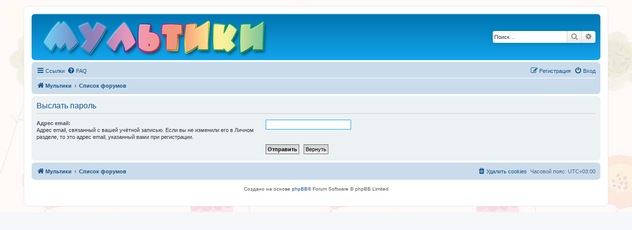

--- FILE ---
content_type: text/html; charset=UTF-8
request_url: https://mults.info/forum/ucp.php?mode=sendpassword&sid=4d2c0d4954e80f6b975d41c3b06a5917
body_size: 3737
content:
<!DOCTYPE html>
<html dir="ltr" lang="ru">
<head>
<meta charset="utf-8" />
<meta http-equiv="X-UA-Compatible" content="IE=edge">
<meta name="viewport" content="width=device-width, initial-scale=1" />

<title>Мультики - Личный раздел - Выслать пароль</title>

	<link rel="alternate" type="application/atom+xml" title="Канал - Мультики" href="/forum/feed?sid=e614b48ef01b34be4e5974e426a160f1">		<link rel="alternate" type="application/atom+xml" title="Канал - Все форумы" href="/forum/feed/forums?sid=e614b48ef01b34be4e5974e426a160f1">					

<!--
	phpBB style name: prosilver
	Based on style:   prosilver (this is the default phpBB3 style)
	Original author:  Tom Beddard ( http://www.subBlue.com/ )
	Modified by:
-->

<link href="./assets/css/font-awesome.min.css?assets_version=66" rel="stylesheet">
<link href="./styles/prosilver/theme/stylesheet.css?assets_version=66" rel="stylesheet">
<link href="./styles/prosilver/theme/ru/stylesheet.css?assets_version=66" rel="stylesheet">




<!--[if lte IE 9]>
	<link href="./styles/prosilver/theme/tweaks.css?assets_version=66" rel="stylesheet">
<![endif]-->





</head>
<body id="phpbb" class="nojs notouch section-ucp ltr " style="background-image:url(/img/bg.jpg)" bgproperties="fixed">


<div id="wrap" class="wrap">
	<a id="top" class="top-anchor" accesskey="t"></a>
	<div id="page-header">
		<div class="headerbar" role="banner">
					<div class="inner">

			<div id="site-description" class="site-description">
				<a id="logo" class="logo" style="padding: 0; margin-left: -25px; margin-bottom: -10px;" href="https://mults.info/mults/?wp=1" title="Мультики"><img src="/img/logo.png" border="0" alt="Мультики" width="542" height="94">
				<p class="skiplink"><a href="#start_here">Пропустить</a></p>
			</div>

									<div id="search-box" class="search-box search-header" role="search">
				<form action="./search.php?sid=e614b48ef01b34be4e5974e426a160f1" method="get" id="search">
				<fieldset>
					<input name="keywords" id="keywords" type="search" maxlength="128" title="Ключевые слова" class="inputbox search tiny" size="20" value="" placeholder="Поиск…" />
					<button class="button button-search" type="submit" title="Поиск">
						<i class="icon fa-search fa-fw" aria-hidden="true"></i><span class="sr-only">Поиск</span>
					</button>
					<a href="./search.php?sid=e614b48ef01b34be4e5974e426a160f1" class="button button-search-end" title="Расширенный поиск">
						<i class="icon fa-cog fa-fw" aria-hidden="true"></i><span class="sr-only">Расширенный поиск</span>
					</a>
					<input type="hidden" name="sid" value="e614b48ef01b34be4e5974e426a160f1" />

				</fieldset>
				</form>
			</div>
						
			</div>
					</div>
				<div class="navbar" role="navigation">
	<div class="inner">

	<ul id="nav-main" class="nav-main linklist" role="menubar">

		<li id="quick-links" class="quick-links dropdown-container responsive-menu" data-skip-responsive="true">
			<a href="#" class="dropdown-trigger">
				<i class="icon fa-bars fa-fw" aria-hidden="true"></i><span>Ссылки</span>
			</a>
			<div class="dropdown">
				<div class="pointer"><div class="pointer-inner"></div></div>
				<ul class="dropdown-contents" role="menu">
					
											<li class="separator"></li>
																									<li>
								<a href="./search.php?search_id=unanswered&amp;sid=e614b48ef01b34be4e5974e426a160f1" role="menuitem">
									<i class="icon fa-file-o fa-fw icon-gray" aria-hidden="true"></i><span>Темы без ответов</span>
								</a>
							</li>
							<li>
								<a href="./search.php?search_id=active_topics&amp;sid=e614b48ef01b34be4e5974e426a160f1" role="menuitem">
									<i class="icon fa-file-o fa-fw icon-blue" aria-hidden="true"></i><span>Активные темы</span>
								</a>
							</li>
							<li class="separator"></li>
							<li>
								<a href="./search.php?sid=e614b48ef01b34be4e5974e426a160f1" role="menuitem">
									<i class="icon fa-search fa-fw" aria-hidden="true"></i><span>Поиск</span>
								</a>
							</li>
					
										<li class="separator"></li>

									</ul>
			</div>
		</li>

				<li data-skip-responsive="true">
			<a href="/forum/help/faq?sid=e614b48ef01b34be4e5974e426a160f1" rel="help" title="Часто задаваемые вопросы" role="menuitem">
				<i class="icon fa-question-circle fa-fw" aria-hidden="true"></i><span>FAQ</span>
			</a>
		</li>
						
			<li class="rightside"  data-skip-responsive="true">
			<a href="./ucp.php?mode=login&amp;sid=e614b48ef01b34be4e5974e426a160f1" title="Вход" accesskey="x" role="menuitem">
				<i class="icon fa-power-off fa-fw" aria-hidden="true"></i><span>Вход</span>
			</a>
		</li>
					<li class="rightside" data-skip-responsive="true">
				<a href="./ucp.php?mode=register&amp;sid=e614b48ef01b34be4e5974e426a160f1" role="menuitem">
					<i class="icon fa-pencil-square-o  fa-fw" aria-hidden="true"></i><span>Регистрация</span>
				</a>
			</li>
						</ul>

	<ul id="nav-breadcrumbs" class="nav-breadcrumbs linklist navlinks" role="menubar">
				
		
		<li class="breadcrumbs" itemscope itemtype="https://schema.org/BreadcrumbList">

							<span class="crumb" itemtype="https://schema.org/ListItem" itemprop="itemListElement" itemscope><a itemprop="item" href="https://mults.info/mults/?wp=1" data-navbar-reference="home"><i class="icon fa-home fa-fw" aria-hidden="true"></i><span itemprop="name">Мультики</span></a><meta itemprop="position" content="1" /></span>
			
							<span class="crumb" itemtype="https://schema.org/ListItem" itemprop="itemListElement" itemscope><a itemprop="item" href="./index.php?sid=e614b48ef01b34be4e5974e426a160f1" accesskey="h" data-navbar-reference="index"><span itemprop="name">Список форумов</span></a><meta itemprop="position" content="2" /></span>

			
					</li>

		
					<li class="rightside responsive-search">
				<a href="./search.php?sid=e614b48ef01b34be4e5974e426a160f1" title="Параметры расширенного поиска" role="menuitem">
					<i class="icon fa-search fa-fw" aria-hidden="true"></i><span class="sr-only">Поиск</span>
				</a>
			</li>
			</ul>

	</div>
</div>
	</div>

	
	<a id="start_here" class="anchor"></a>
	<div id="page-body" class="page-body" role="main">
		
		
<form action="./ucp.php?mode=sendpassword&amp;sid=e614b48ef01b34be4e5974e426a160f1" method="post" id="remind">

<div class="panel">
	<div class="inner">

	<div class="content">
		<h2>Выслать пароль</h2>

		<fieldset>
					<dl>
			<dt><label for="email">Адрес email:</label><br /><span>Адрес email, связанный с вашей учётной записью. Если вы не изменили его в Личном разделе, то это адрес email, указанный вами при регистрации.</span></dt>
			<dd><input class="inputbox narrow" type="email" name="email" id="email" size="25" maxlength="100" value="" autofocus /></dd>
		</dl>
				<dl>
			<dt>&nbsp;</dt>
			<dd><input type="submit" name="submit" id="submit" class="button1" value="Отправить" tabindex="2" />&nbsp; <input type="reset" value="Вернуть" name="reset" class="button2" /></dd>
		</dl>
		<input type="hidden" name="creation_time" value="1768892898" />
<input type="hidden" name="form_token" value="8321609bc621db4e7125b1f967964c63a621c591" />

		</fieldset>
	</div>

	</div>
</div>
</form>

			</div>


<div id="page-footer" class="page-footer" role="contentinfo">
	<div class="navbar" role="navigation">
	<div class="inner">

	<ul id="nav-footer" class="nav-footer linklist" role="menubar">
		<li class="breadcrumbs">
							<span class="crumb"><a href="https://mults.info/mults/?wp=1" data-navbar-reference="home"><i class="icon fa-home fa-fw" aria-hidden="true"></i><span>Мультики</span></a></span>									<span class="crumb"><a href="./index.php?sid=e614b48ef01b34be4e5974e426a160f1" data-navbar-reference="index"><span>Список форумов</span></a></span>					</li>
		
				<li class="rightside">Часовой пояс: <span title="UTC+3">UTC+03:00</span></li>
							<li class="rightside">
				<a href="./ucp.php?mode=delete_cookies&amp;sid=e614b48ef01b34be4e5974e426a160f1" data-ajax="true" data-refresh="true" role="menuitem">
					<i class="icon fa-trash fa-fw" aria-hidden="true"></i><span>Удалить cookies</span>
				</a>
			</li>
														</ul>

	</div>
</div>

	<div class="copyright">
				<p class="footer-row">
			<span class="footer-copyright">Создано на основе <a href="https://www.phpbb.com/">phpBB</a>&reg; Forum Software &copy; phpBB Limited</span>
		</p>
							</div>

	<div id="darkenwrapper" class="darkenwrapper" data-ajax-error-title="Ошибка AJAX" data-ajax-error-text="При обработке запроса произошла ошибка." data-ajax-error-text-abort="Запрос прерван пользователем." data-ajax-error-text-timeout="Время запроса истекло; повторите попытку." data-ajax-error-text-parsererror="При выполнении запроса возникла непредвиденная ошибка, и сервер вернул неверный ответ.">
		<div id="darken" class="darken">&nbsp;</div>
	</div>

	<div id="phpbb_alert" class="phpbb_alert" data-l-err="Ошибка" data-l-timeout-processing-req="Время выполнения запроса истекло.">
		<a href="#" class="alert_close">
			<i class="icon fa-times-circle fa-fw" aria-hidden="true"></i>
		</a>
		<h3 class="alert_title">&nbsp;</h3><p class="alert_text"></p>
	</div>
	<div id="phpbb_confirm" class="phpbb_alert">
		<a href="#" class="alert_close">
			<i class="icon fa-times-circle fa-fw" aria-hidden="true"></i>
		</a>
		<div class="alert_text"></div>
	</div>
</div>

</div>

<div>
	<a id="bottom" class="anchor" accesskey="z"></a>
	</div>

<script src="./assets/javascript/jquery.min.js?assets_version=66"></script>
<script src="./assets/javascript/core.js?assets_version=66"></script>



<script src="./styles/prosilver/template/forum_fn.js?assets_version=66"></script>
<script src="./styles/prosilver/template/ajax.js?assets_version=66"></script>


<!-- Yandex.Metrika counter -->
<script type="text/javascript">(function (d, w, c) { (w[c] = w[c] || []).push(function() { try { w.yaCounter25287164 = new Ya.Metrika({id:25287164, clickmap:true, trackLinks:true, accurateTrackBounce:true}); } catch(e) { } }); var n = d.getElementsByTagName("script")[0], s = d.createElement("script"), f = function () { n.parentNode.insertBefore(s, n); }; s.type = "text/javascript"; s.async = true; s.src = (d.location.protocol == "https:" ? "https:" : "http:") + "//mc.yandex.ru/metrika/watch.js"; if (w.opera == "[object Opera]") { d.addEventListener("DOMContentLoaded", f, false); } else { f(); } })(document, window, "yandex_metrika_callbacks");</script><noscript><div><img src="//mc.yandex.ru/watch/25287164" style="position:absolute; left:-9999px;" alt="" /></div></noscript>
<!-- /Yandex.Metrika counter -->
<script type="text/javascript">
(function(i,s,o,g,r,a,m){i['GoogleAnalyticsObject']=r;i[r]=i[r]||function(){
(i[r].q=i[r].q||[]).push(arguments)},i[r].l=1*new Date();a=s.createElement(o),
m=s.getElementsByTagName(o)[0];a.async=1;a.src=g;m.parentNode.insertBefore(a,m)
})(window,document,'script','//www.google-analytics.com/analytics.js','ga');
ga('create', 'UA-61823665-2', 'auto');
ga('send', 'pageview');
</script>

</body>
</html>
